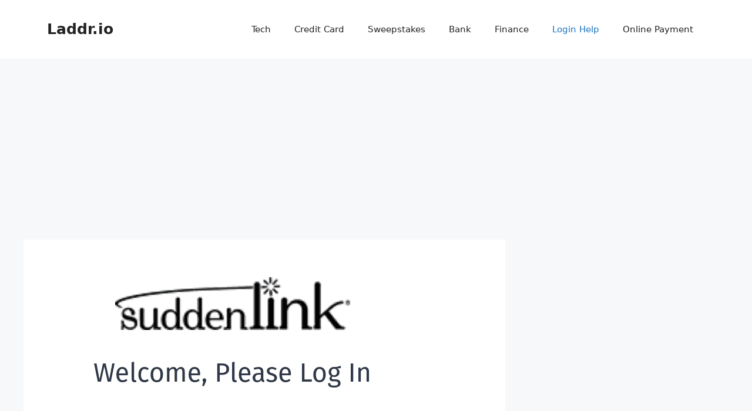

--- FILE ---
content_type: text/html; charset=utf-8
request_url: https://www.google.com/recaptcha/api2/aframe
body_size: 269
content:
<!DOCTYPE HTML><html><head><meta http-equiv="content-type" content="text/html; charset=UTF-8"></head><body><script nonce="bxTupk112QXVGYW9lSBVmQ">/** Anti-fraud and anti-abuse applications only. See google.com/recaptcha */ try{var clients={'sodar':'https://pagead2.googlesyndication.com/pagead/sodar?'};window.addEventListener("message",function(a){try{if(a.source===window.parent){var b=JSON.parse(a.data);var c=clients[b['id']];if(c){var d=document.createElement('img');d.src=c+b['params']+'&rc='+(localStorage.getItem("rc::a")?sessionStorage.getItem("rc::b"):"");window.document.body.appendChild(d);sessionStorage.setItem("rc::e",parseInt(sessionStorage.getItem("rc::e")||0)+1);localStorage.setItem("rc::h",'1767198760415');}}}catch(b){}});window.parent.postMessage("_grecaptcha_ready", "*");}catch(b){}</script></body></html>